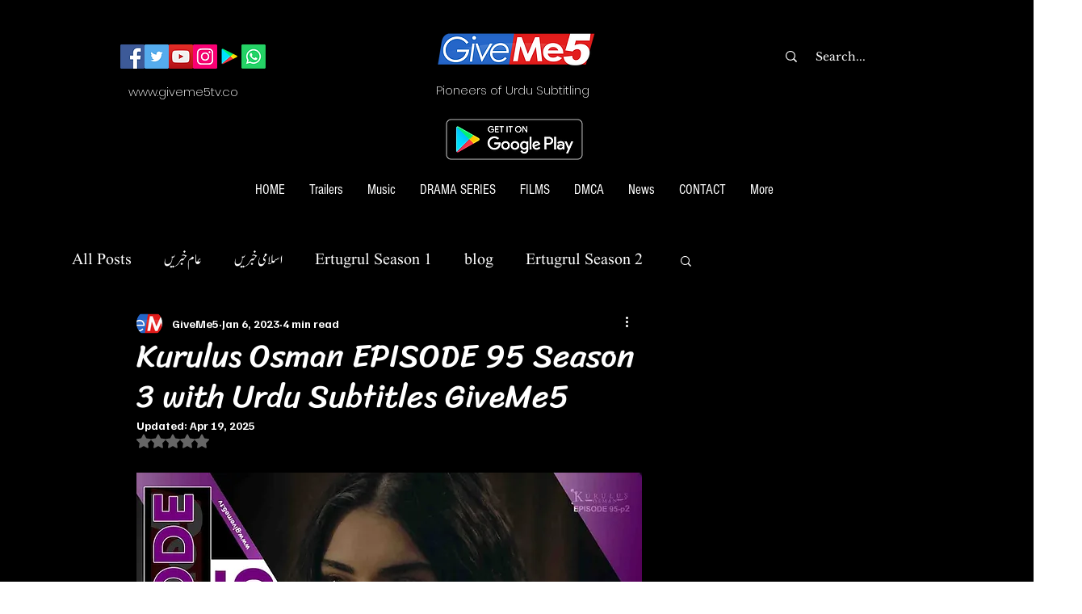

--- FILE ---
content_type: text/html; charset=utf-8
request_url: https://www.google.com/recaptcha/api2/aframe
body_size: 267
content:
<!DOCTYPE HTML><html><head><meta http-equiv="content-type" content="text/html; charset=UTF-8"></head><body><script nonce="5JztIjeqlSmMNaDMuSYBrA">/** Anti-fraud and anti-abuse applications only. See google.com/recaptcha */ try{var clients={'sodar':'https://pagead2.googlesyndication.com/pagead/sodar?'};window.addEventListener("message",function(a){try{if(a.source===window.parent){var b=JSON.parse(a.data);var c=clients[b['id']];if(c){var d=document.createElement('img');d.src=c+b['params']+'&rc='+(localStorage.getItem("rc::a")?sessionStorage.getItem("rc::b"):"");window.document.body.appendChild(d);sessionStorage.setItem("rc::e",parseInt(sessionStorage.getItem("rc::e")||0)+1);localStorage.setItem("rc::h",'1769902340315');}}}catch(b){}});window.parent.postMessage("_grecaptcha_ready", "*");}catch(b){}</script></body></html>